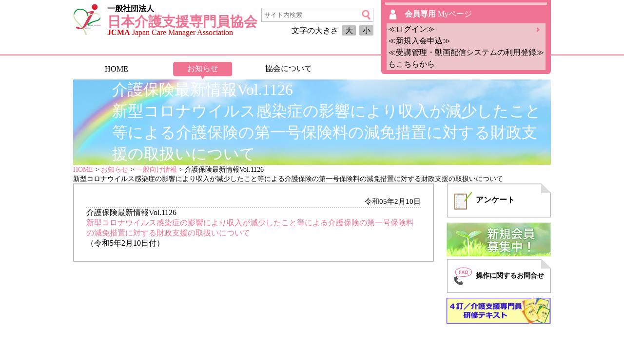

--- FILE ---
content_type: text/html; charset=UTF-8
request_url: https://www.jcma.or.jp/?p=588180
body_size: 7899
content:
<!DOCTYPE html>
<!--[if IE 7]>
<html class="ie ie7" lang="ja">
<![endif]-->
<!--[if IE 8]>
<html class="ie ie8" lang="ja">
<![endif]-->
<!--[if !(IE 7) & !(IE 8)]><!-->
<html lang="ja">
<!--<![endif]-->
<head>
	<meta charset="UTF-8">
	<meta name="viewport" content="width=device-width">
	<meta http-equiv="X-UA-Compatible" content="IE=edge"/>
	<title>一般社団法人　日本介護支援専門員協会  &raquo; 介護保険最新情報Vol.1126新型コロナウイルス感染症の影響により収入が減少したこと等による介護保険の第一号保険料の減免措置に対する財政支援の取扱いについて</title>
	<!--[if lt IE 9]>
	<script src="https://www.jcma.or.jp/wp-content/themes/jcma/js/html5.js"></script>
	<![endif]-->
	<link rel="stylesheet" type="text/css" media="screen" href="/wp-content/themes/jcma/style.css" />
	<link rel="stylesheet" type="text/css" media="screen" href="/wp-content/themes/jcma/phone.css" />
	<script src="/wp-includes/js/jquery/jquery.js"></script>
	<meta name='robots' content='max-image-preview:large' />
<script type="text/javascript">
/* <![CDATA[ */
window._wpemojiSettings = {"baseUrl":"https:\/\/s.w.org\/images\/core\/emoji\/14.0.0\/72x72\/","ext":".png","svgUrl":"https:\/\/s.w.org\/images\/core\/emoji\/14.0.0\/svg\/","svgExt":".svg","source":{"concatemoji":"https:\/\/www.jcma.or.jp\/wp-includes\/js\/wp-emoji-release.min.js?ver=6.4.2"}};
/*! This file is auto-generated */
!function(i,n){var o,s,e;function c(e){try{var t={supportTests:e,timestamp:(new Date).valueOf()};sessionStorage.setItem(o,JSON.stringify(t))}catch(e){}}function p(e,t,n){e.clearRect(0,0,e.canvas.width,e.canvas.height),e.fillText(t,0,0);var t=new Uint32Array(e.getImageData(0,0,e.canvas.width,e.canvas.height).data),r=(e.clearRect(0,0,e.canvas.width,e.canvas.height),e.fillText(n,0,0),new Uint32Array(e.getImageData(0,0,e.canvas.width,e.canvas.height).data));return t.every(function(e,t){return e===r[t]})}function u(e,t,n){switch(t){case"flag":return n(e,"\ud83c\udff3\ufe0f\u200d\u26a7\ufe0f","\ud83c\udff3\ufe0f\u200b\u26a7\ufe0f")?!1:!n(e,"\ud83c\uddfa\ud83c\uddf3","\ud83c\uddfa\u200b\ud83c\uddf3")&&!n(e,"\ud83c\udff4\udb40\udc67\udb40\udc62\udb40\udc65\udb40\udc6e\udb40\udc67\udb40\udc7f","\ud83c\udff4\u200b\udb40\udc67\u200b\udb40\udc62\u200b\udb40\udc65\u200b\udb40\udc6e\u200b\udb40\udc67\u200b\udb40\udc7f");case"emoji":return!n(e,"\ud83e\udef1\ud83c\udffb\u200d\ud83e\udef2\ud83c\udfff","\ud83e\udef1\ud83c\udffb\u200b\ud83e\udef2\ud83c\udfff")}return!1}function f(e,t,n){var r="undefined"!=typeof WorkerGlobalScope&&self instanceof WorkerGlobalScope?new OffscreenCanvas(300,150):i.createElement("canvas"),a=r.getContext("2d",{willReadFrequently:!0}),o=(a.textBaseline="top",a.font="600 32px Arial",{});return e.forEach(function(e){o[e]=t(a,e,n)}),o}function t(e){var t=i.createElement("script");t.src=e,t.defer=!0,i.head.appendChild(t)}"undefined"!=typeof Promise&&(o="wpEmojiSettingsSupports",s=["flag","emoji"],n.supports={everything:!0,everythingExceptFlag:!0},e=new Promise(function(e){i.addEventListener("DOMContentLoaded",e,{once:!0})}),new Promise(function(t){var n=function(){try{var e=JSON.parse(sessionStorage.getItem(o));if("object"==typeof e&&"number"==typeof e.timestamp&&(new Date).valueOf()<e.timestamp+604800&&"object"==typeof e.supportTests)return e.supportTests}catch(e){}return null}();if(!n){if("undefined"!=typeof Worker&&"undefined"!=typeof OffscreenCanvas&&"undefined"!=typeof URL&&URL.createObjectURL&&"undefined"!=typeof Blob)try{var e="postMessage("+f.toString()+"("+[JSON.stringify(s),u.toString(),p.toString()].join(",")+"));",r=new Blob([e],{type:"text/javascript"}),a=new Worker(URL.createObjectURL(r),{name:"wpTestEmojiSupports"});return void(a.onmessage=function(e){c(n=e.data),a.terminate(),t(n)})}catch(e){}c(n=f(s,u,p))}t(n)}).then(function(e){for(var t in e)n.supports[t]=e[t],n.supports.everything=n.supports.everything&&n.supports[t],"flag"!==t&&(n.supports.everythingExceptFlag=n.supports.everythingExceptFlag&&n.supports[t]);n.supports.everythingExceptFlag=n.supports.everythingExceptFlag&&!n.supports.flag,n.DOMReady=!1,n.readyCallback=function(){n.DOMReady=!0}}).then(function(){return e}).then(function(){var e;n.supports.everything||(n.readyCallback(),(e=n.source||{}).concatemoji?t(e.concatemoji):e.wpemoji&&e.twemoji&&(t(e.twemoji),t(e.wpemoji)))}))}((window,document),window._wpemojiSettings);
/* ]]> */
</script>
<style id='wp-emoji-styles-inline-css' type='text/css'>

	img.wp-smiley, img.emoji {
		display: inline !important;
		border: none !important;
		box-shadow: none !important;
		height: 1em !important;
		width: 1em !important;
		margin: 0 0.07em !important;
		vertical-align: -0.1em !important;
		background: none !important;
		padding: 0 !important;
	}
</style>
<link rel='stylesheet' id='wp-block-library-css' href='https://www.jcma.or.jp/wp-includes/css/dist/block-library/style.min.css?ver=6.4.2' type='text/css' media='all' />
<style id='classic-theme-styles-inline-css' type='text/css'>
/*! This file is auto-generated */
.wp-block-button__link{color:#fff;background-color:#32373c;border-radius:9999px;box-shadow:none;text-decoration:none;padding:calc(.667em + 2px) calc(1.333em + 2px);font-size:1.125em}.wp-block-file__button{background:#32373c;color:#fff;text-decoration:none}
</style>
<style id='global-styles-inline-css' type='text/css'>
body{--wp--preset--color--black: #000000;--wp--preset--color--cyan-bluish-gray: #abb8c3;--wp--preset--color--white: #ffffff;--wp--preset--color--pale-pink: #f78da7;--wp--preset--color--vivid-red: #cf2e2e;--wp--preset--color--luminous-vivid-orange: #ff6900;--wp--preset--color--luminous-vivid-amber: #fcb900;--wp--preset--color--light-green-cyan: #7bdcb5;--wp--preset--color--vivid-green-cyan: #00d084;--wp--preset--color--pale-cyan-blue: #8ed1fc;--wp--preset--color--vivid-cyan-blue: #0693e3;--wp--preset--color--vivid-purple: #9b51e0;--wp--preset--gradient--vivid-cyan-blue-to-vivid-purple: linear-gradient(135deg,rgba(6,147,227,1) 0%,rgb(155,81,224) 100%);--wp--preset--gradient--light-green-cyan-to-vivid-green-cyan: linear-gradient(135deg,rgb(122,220,180) 0%,rgb(0,208,130) 100%);--wp--preset--gradient--luminous-vivid-amber-to-luminous-vivid-orange: linear-gradient(135deg,rgba(252,185,0,1) 0%,rgba(255,105,0,1) 100%);--wp--preset--gradient--luminous-vivid-orange-to-vivid-red: linear-gradient(135deg,rgba(255,105,0,1) 0%,rgb(207,46,46) 100%);--wp--preset--gradient--very-light-gray-to-cyan-bluish-gray: linear-gradient(135deg,rgb(238,238,238) 0%,rgb(169,184,195) 100%);--wp--preset--gradient--cool-to-warm-spectrum: linear-gradient(135deg,rgb(74,234,220) 0%,rgb(151,120,209) 20%,rgb(207,42,186) 40%,rgb(238,44,130) 60%,rgb(251,105,98) 80%,rgb(254,248,76) 100%);--wp--preset--gradient--blush-light-purple: linear-gradient(135deg,rgb(255,206,236) 0%,rgb(152,150,240) 100%);--wp--preset--gradient--blush-bordeaux: linear-gradient(135deg,rgb(254,205,165) 0%,rgb(254,45,45) 50%,rgb(107,0,62) 100%);--wp--preset--gradient--luminous-dusk: linear-gradient(135deg,rgb(255,203,112) 0%,rgb(199,81,192) 50%,rgb(65,88,208) 100%);--wp--preset--gradient--pale-ocean: linear-gradient(135deg,rgb(255,245,203) 0%,rgb(182,227,212) 50%,rgb(51,167,181) 100%);--wp--preset--gradient--electric-grass: linear-gradient(135deg,rgb(202,248,128) 0%,rgb(113,206,126) 100%);--wp--preset--gradient--midnight: linear-gradient(135deg,rgb(2,3,129) 0%,rgb(40,116,252) 100%);--wp--preset--font-size--small: 13px;--wp--preset--font-size--medium: 20px;--wp--preset--font-size--large: 36px;--wp--preset--font-size--x-large: 42px;--wp--preset--spacing--20: 0.44rem;--wp--preset--spacing--30: 0.67rem;--wp--preset--spacing--40: 1rem;--wp--preset--spacing--50: 1.5rem;--wp--preset--spacing--60: 2.25rem;--wp--preset--spacing--70: 3.38rem;--wp--preset--spacing--80: 5.06rem;--wp--preset--shadow--natural: 6px 6px 9px rgba(0, 0, 0, 0.2);--wp--preset--shadow--deep: 12px 12px 50px rgba(0, 0, 0, 0.4);--wp--preset--shadow--sharp: 6px 6px 0px rgba(0, 0, 0, 0.2);--wp--preset--shadow--outlined: 6px 6px 0px -3px rgba(255, 255, 255, 1), 6px 6px rgba(0, 0, 0, 1);--wp--preset--shadow--crisp: 6px 6px 0px rgba(0, 0, 0, 1);}:where(.is-layout-flex){gap: 0.5em;}:where(.is-layout-grid){gap: 0.5em;}body .is-layout-flow > .alignleft{float: left;margin-inline-start: 0;margin-inline-end: 2em;}body .is-layout-flow > .alignright{float: right;margin-inline-start: 2em;margin-inline-end: 0;}body .is-layout-flow > .aligncenter{margin-left: auto !important;margin-right: auto !important;}body .is-layout-constrained > .alignleft{float: left;margin-inline-start: 0;margin-inline-end: 2em;}body .is-layout-constrained > .alignright{float: right;margin-inline-start: 2em;margin-inline-end: 0;}body .is-layout-constrained > .aligncenter{margin-left: auto !important;margin-right: auto !important;}body .is-layout-constrained > :where(:not(.alignleft):not(.alignright):not(.alignfull)){max-width: var(--wp--style--global--content-size);margin-left: auto !important;margin-right: auto !important;}body .is-layout-constrained > .alignwide{max-width: var(--wp--style--global--wide-size);}body .is-layout-flex{display: flex;}body .is-layout-flex{flex-wrap: wrap;align-items: center;}body .is-layout-flex > *{margin: 0;}body .is-layout-grid{display: grid;}body .is-layout-grid > *{margin: 0;}:where(.wp-block-columns.is-layout-flex){gap: 2em;}:where(.wp-block-columns.is-layout-grid){gap: 2em;}:where(.wp-block-post-template.is-layout-flex){gap: 1.25em;}:where(.wp-block-post-template.is-layout-grid){gap: 1.25em;}.has-black-color{color: var(--wp--preset--color--black) !important;}.has-cyan-bluish-gray-color{color: var(--wp--preset--color--cyan-bluish-gray) !important;}.has-white-color{color: var(--wp--preset--color--white) !important;}.has-pale-pink-color{color: var(--wp--preset--color--pale-pink) !important;}.has-vivid-red-color{color: var(--wp--preset--color--vivid-red) !important;}.has-luminous-vivid-orange-color{color: var(--wp--preset--color--luminous-vivid-orange) !important;}.has-luminous-vivid-amber-color{color: var(--wp--preset--color--luminous-vivid-amber) !important;}.has-light-green-cyan-color{color: var(--wp--preset--color--light-green-cyan) !important;}.has-vivid-green-cyan-color{color: var(--wp--preset--color--vivid-green-cyan) !important;}.has-pale-cyan-blue-color{color: var(--wp--preset--color--pale-cyan-blue) !important;}.has-vivid-cyan-blue-color{color: var(--wp--preset--color--vivid-cyan-blue) !important;}.has-vivid-purple-color{color: var(--wp--preset--color--vivid-purple) !important;}.has-black-background-color{background-color: var(--wp--preset--color--black) !important;}.has-cyan-bluish-gray-background-color{background-color: var(--wp--preset--color--cyan-bluish-gray) !important;}.has-white-background-color{background-color: var(--wp--preset--color--white) !important;}.has-pale-pink-background-color{background-color: var(--wp--preset--color--pale-pink) !important;}.has-vivid-red-background-color{background-color: var(--wp--preset--color--vivid-red) !important;}.has-luminous-vivid-orange-background-color{background-color: var(--wp--preset--color--luminous-vivid-orange) !important;}.has-luminous-vivid-amber-background-color{background-color: var(--wp--preset--color--luminous-vivid-amber) !important;}.has-light-green-cyan-background-color{background-color: var(--wp--preset--color--light-green-cyan) !important;}.has-vivid-green-cyan-background-color{background-color: var(--wp--preset--color--vivid-green-cyan) !important;}.has-pale-cyan-blue-background-color{background-color: var(--wp--preset--color--pale-cyan-blue) !important;}.has-vivid-cyan-blue-background-color{background-color: var(--wp--preset--color--vivid-cyan-blue) !important;}.has-vivid-purple-background-color{background-color: var(--wp--preset--color--vivid-purple) !important;}.has-black-border-color{border-color: var(--wp--preset--color--black) !important;}.has-cyan-bluish-gray-border-color{border-color: var(--wp--preset--color--cyan-bluish-gray) !important;}.has-white-border-color{border-color: var(--wp--preset--color--white) !important;}.has-pale-pink-border-color{border-color: var(--wp--preset--color--pale-pink) !important;}.has-vivid-red-border-color{border-color: var(--wp--preset--color--vivid-red) !important;}.has-luminous-vivid-orange-border-color{border-color: var(--wp--preset--color--luminous-vivid-orange) !important;}.has-luminous-vivid-amber-border-color{border-color: var(--wp--preset--color--luminous-vivid-amber) !important;}.has-light-green-cyan-border-color{border-color: var(--wp--preset--color--light-green-cyan) !important;}.has-vivid-green-cyan-border-color{border-color: var(--wp--preset--color--vivid-green-cyan) !important;}.has-pale-cyan-blue-border-color{border-color: var(--wp--preset--color--pale-cyan-blue) !important;}.has-vivid-cyan-blue-border-color{border-color: var(--wp--preset--color--vivid-cyan-blue) !important;}.has-vivid-purple-border-color{border-color: var(--wp--preset--color--vivid-purple) !important;}.has-vivid-cyan-blue-to-vivid-purple-gradient-background{background: var(--wp--preset--gradient--vivid-cyan-blue-to-vivid-purple) !important;}.has-light-green-cyan-to-vivid-green-cyan-gradient-background{background: var(--wp--preset--gradient--light-green-cyan-to-vivid-green-cyan) !important;}.has-luminous-vivid-amber-to-luminous-vivid-orange-gradient-background{background: var(--wp--preset--gradient--luminous-vivid-amber-to-luminous-vivid-orange) !important;}.has-luminous-vivid-orange-to-vivid-red-gradient-background{background: var(--wp--preset--gradient--luminous-vivid-orange-to-vivid-red) !important;}.has-very-light-gray-to-cyan-bluish-gray-gradient-background{background: var(--wp--preset--gradient--very-light-gray-to-cyan-bluish-gray) !important;}.has-cool-to-warm-spectrum-gradient-background{background: var(--wp--preset--gradient--cool-to-warm-spectrum) !important;}.has-blush-light-purple-gradient-background{background: var(--wp--preset--gradient--blush-light-purple) !important;}.has-blush-bordeaux-gradient-background{background: var(--wp--preset--gradient--blush-bordeaux) !important;}.has-luminous-dusk-gradient-background{background: var(--wp--preset--gradient--luminous-dusk) !important;}.has-pale-ocean-gradient-background{background: var(--wp--preset--gradient--pale-ocean) !important;}.has-electric-grass-gradient-background{background: var(--wp--preset--gradient--electric-grass) !important;}.has-midnight-gradient-background{background: var(--wp--preset--gradient--midnight) !important;}.has-small-font-size{font-size: var(--wp--preset--font-size--small) !important;}.has-medium-font-size{font-size: var(--wp--preset--font-size--medium) !important;}.has-large-font-size{font-size: var(--wp--preset--font-size--large) !important;}.has-x-large-font-size{font-size: var(--wp--preset--font-size--x-large) !important;}
.wp-block-navigation a:where(:not(.wp-element-button)){color: inherit;}
:where(.wp-block-post-template.is-layout-flex){gap: 1.25em;}:where(.wp-block-post-template.is-layout-grid){gap: 1.25em;}
:where(.wp-block-columns.is-layout-flex){gap: 2em;}:where(.wp-block-columns.is-layout-grid){gap: 2em;}
.wp-block-pullquote{font-size: 1.5em;line-height: 1.6;}
</style>
<link rel='stylesheet' id='contact-form-7-css' href='https://www.jcma.or.jp/wp-content/plugins/contact-form-7/includes/css/styles.css?ver=5.8.6' type='text/css' media='all' />
<link rel='stylesheet' id='contact-form-7-confirm-css' href='https://www.jcma.or.jp/wp-content/plugins/contact-form-7-add-confirm/includes/css/styles.css?ver=5.1' type='text/css' media='all' />
<link rel='stylesheet' id='wp-pagenavi-css' href='https://www.jcma.or.jp/wp-content/plugins/wp-pagenavi/pagenavi-css.css?ver=2.70' type='text/css' media='all' />
<link rel='stylesheet' id='usces_default_css-css' href='https://www.jcma.or.jp/wp-content/plugins/usc-e-shop-for-jcma/css/usces_default.css?ver=1.9.13.1809031' type='text/css' media='all' />
<link rel='stylesheet' id='usces_cart_css-css' href='https://www.jcma.or.jp/wp-content/plugins/usc-e-shop-for-jcma/css/usces_cart.css?ver=1.9.13.1809031' type='text/css' media='all' />
<link rel='stylesheet' id='wp-members-css' href='https://www.jcma.or.jp/wp-content/plugins/wpmem-for-jcma/css/generic-no-float.css?ver=3.1.9.3' type='text/css' media='all' />
<script type="text/javascript" src="https://www.jcma.or.jp/wp-includes/js/jquery/jquery.min.js?ver=3.7.1" id="jquery-core-js"></script>
<script type="text/javascript" src="https://www.jcma.or.jp/wp-includes/js/jquery/jquery-migrate.min.js?ver=3.4.1" id="jquery-migrate-js"></script>
<link rel="https://api.w.org/" href="https://www.jcma.or.jp/index.php?rest_route=/" /><link rel="alternate" type="application/json" href="https://www.jcma.or.jp/index.php?rest_route=/wp/v2/posts/588180" /><link rel="EditURI" type="application/rsd+xml" title="RSD" href="https://www.jcma.or.jp/xmlrpc.php?rsd" />
<meta name="generator" content="WordPress 6.4.2" />
<link rel="canonical" href="https://www.jcma.or.jp/?p=588180" />
<link rel='shortlink' href='https://www.jcma.or.jp/?p=588180' />
<link rel="alternate" type="application/json+oembed" href="https://www.jcma.or.jp/index.php?rest_route=%2Foembed%2F1.0%2Fembed&#038;url=https%3A%2F%2Fwww.jcma.or.jp%2F%3Fp%3D588180" />
<link rel="alternate" type="text/xml+oembed" href="https://www.jcma.or.jp/index.php?rest_route=%2Foembed%2F1.0%2Fembed&#038;url=https%3A%2F%2Fwww.jcma.or.jp%2F%3Fp%3D588180&#038;format=xml" />
    <!-- Global site tag (gtag.js) - Google Analytics -->
    <!--<script async src="https://www.googletagmanager.com/gtag/js?id=G-JETK18Y90K"></script>
    <script>
      window.dataLayer = window.dataLayer || [];
      function gtag(){dataLayer.push(arguments);}
      gtag('js', new Date());
      gtag('config', 'G-JETK18Y90K');
    </script>-->
</head>
<body class="post-template-default single single-post postid-588180 single-format-standard font_small">
<header>

<div class="header_box">
	<a class="header_title" href="https://www.jcma.or.jp/">
		<div class="title1">一般社団法人</div>
		<div class="title2">日本介護支援専門員協会</div>
		<div class="title3"><b>JCMA</b> Japan Care Manager Association</div>
	</a>

	<form method="get" class="searchform" action="https://www.jcma.or.jp/">
		<div class="search_box">
			<input type="search" placeholder="サイト内検索" name="s" class="searchfield" value="" />
			<input type="image" src="/wp-content/themes/jcma/image/top/header/icon_megane_p.png" alt="検索" title="検索" class="searchsubmit">
			<div class="sp_header">検索</div>
		</div>
		<div id="fontSize">
			<span>文字の大きさ</span>
			<a class="large">大</a>
			<a class="small">小</a>
		</div>
	</form>
	<script type="text/javascript">
	jQuery(function(){
		jQuery("#fontSize a").click(function(){
			jQuery("#fontSize a").removeClass("current");
			var fontCss = jQuery(this).attr("class");
			jQuery(this).addClass("current");
			if(fontCss == "large"){
				jQuery("body").css("fontSize","120%"); 
			} else {
				jQuery("body").css("fontSize","100%");
			}
	 	});
	});
	</script>

	<div class="my_web long_in">
		<a class="myweb" href="https://www.jcma.or.jp/?page_id=1269" title="Myページ">
			<hr>
			<div class="my_web_enter">
				<b>会員専用</b>
				Myページ
			</div>
		</a>


		<div class="my_web_login">
			<a href="https://www.jcma.or.jp/?page_id=27">
				<span class="wide">
					≪ログイン≫</br>
					≪新規入会申込≫<br>
					≪受講管理・動画配信システムの利用登録≫<br>
					もこちらから
				</span><span class="narrow">ログイン/新規登録</span>
			</a>
		</div>
	</div><!-- .my_web -->
</div><!-- .header_box -->


<form method="get" class="searchform s_menu" action="https://www.jcma.or.jp/">
	<div class="search_box">
		<input type="search" placeholder="サイト内検索" name="s" class="searchfield" value="" />
		<input type="image" src="/wp-content/themes/jcma/image/top/header/icon_megane_p.png" alt="検索" title="検索" class="searchsubmit">
		<a class="s_search">検索</div>
	</div>
</form>

<div class="my_web s_menu">
	<a class="myweb" href="https://www.jcma.or.jp/?page_id=1269" title="Myページ"><div class="my_web_enter">Myページ</div></a>
	<div class="my_web_login">
		<a href="https://www.jcma.or.jp/?page_id=27">ログイン/新規登録</a>
	</div>
</div><!-- .my_web -->
<div class="sp_menu_button">
	<input id="nav-input" type="checkbox" class="nav-unshown">
	<label id="nav-open" for="nav-input"></label>
	<div class="sp_header" style="line-height: 3.3vw;">メニュー</div>
	<div class="header_menu" id="nav-content">
		<div class="header_menu_box menu__single" id="contentNavi">
			<a href="https://www.jcma.or.jp/" class="menu_banner">HOME</a>
			<a href="https://www.jcma.or.jp/?cat=6" class="menu_banner sel">お知らせ</a>
			<ul class="menu_second">
				<li><a href="https://www.jcma.or.jp/?cat=10">一般向け情報</a></li>
			</ul>
            <a href="https://www.jcma.or.jp/?cat=14" class="menu_banner">協会について</a>
			<a href="https://www.jcma.or.jp/" class="menu_banner" style="opacity: 0;">国民の皆様へ</a>
			<span></span>
		</div>
	</div>
</div>

</header>


<div class="page_title"><span>介護保険最新情報Vol.1126</br>新型コロナウイルス感染症の影響により収入が減少したこと等による介護保険の第一号保険料の減免措置に対する財政支援の取扱いについて</span></div>
<a class="cart_button" href="https://www.jcma.or.jp/?page_id=177" style="display:none">かごの中を見る</a>
<div class="breadcrumb"><!-- Breadcrumb NavXT 7.2.0 -->
<span property="itemListElement" typeof="ListItem"><a property="item" typeof="WebPage" title="Go to 一般社団法人　日本介護支援専門員協会." href="https://www.jcma.or.jp" class="home"><span property="name">HOME</span></a><meta property="position" content="1"></span> &gt; <span property="itemListElement" typeof="ListItem"><a property="item" typeof="WebPage" title="Go to the お知らせ category archives." href="https://www.jcma.or.jp/?cat=6" class="taxonomy category"><span property="name">お知らせ</span></a><meta property="position" content="2"></span> &gt; <span property="itemListElement" typeof="ListItem"><a property="item" typeof="WebPage" title="Go to the 一般向け情報 category archives." href="https://www.jcma.or.jp/?cat=10" class="taxonomy category"><span property="name">一般向け情報</span></a><meta property="position" content="3"></span> &gt; 介護保険最新情報Vol.1126</br>新型コロナウイルス感染症の影響により収入が減少したこと等による介護保険の第一号保険料の減免措置に対する財政支援の取扱いについて</div>


<div class="main">
<div class="left_contents">
	<div class="myweb_box">


				<div class="post_date">令和05年2月10日</div>
<p>介護保険最新情報Vol.1126<br />
<a href="https://www.jcma.or.jp/wp-content/uploads/kaigohokensaishinjyoho1126.pdf" target="_blank" rel="noopener">新型コロナウイルス感染症の影響により収入が減少したこと等による介護保険の第一号保険料の減免措置に対する財政支援の取扱いについて</a></p>
<p>（令和5年2月10日付）</p>

	</div><!-- .myweb_box -->


</div><!-- .left_contents -->
<div class="right_contents">


<a class="side_question" href="https://www.jcma.or.jp/?page_id=178"><icon>アンケート<span>回答</span></icon></a>

<a class="member_reg" href="https://www.jcma.or.jp/?page_id=5226"><img src="/wp-content/themes/jcma/image/oshirase/member_reg.jpg" alt="新規会員登録"></a>


<a class="side_faq" href="https://www.jcma.or.jp/?cat=42"><icon>操作に関するお問合せ</icon></a>
<a class="side_shoseki" href="https://www.jcma.or.jp/?p=691722">
	<img style="width: 214px; height: 53px;" src="/wp-content/themes/jcma/image/mypage/shoseki_banner_202405.jpg" alt="4訂／介護支援専門員研修テキスト">
</a>

</div><!-- .right_contents -->

</div><!-- .main -->
<div class="pagetop">
	<a href="#top" title="上へ戻る"><span>ページTOPへ</span><img src="/wp-content/themes/jcma/image/top/footer/bt_yaji_top.png" /></a>
</div>
<footer><div class="footer_box">
	<div class="footer_logo">
		<div class="footer_logo_box">
			<a href="https://www.jcma.or.jp/" title="一般社団法人　日本介護支援専門員協会">
				<div class="footer_title">一般社団法人 日本介護支援専門員協会</div>
				<div class="footer_address"><span>〒101-0052</span> 東京都千代田区神田小川町1丁目11番地 金子ビル2階</div>
				<div class="footer_address">TEL:03-3518-0777 FAX:03-3518-0778 Mail:info@jcma.or.jp</div>
			</a>
		</div>
		<div class="footer_copy">Copyright &copy; 2018 Japan Care Manager Association. All Rights Reserved.</div>
	</div>
	<div class="footer_menu">
		<div class="footer_menu_box">
			<a href="/wp-content/uploads/map.pdf">協会案内図<img src="/wp-content/themes/jcma/image/top/footer/icon_pdf.jpg"></a>
			<span></span>
			<a href="/?p=34674">お問い合わせ</a>
			<span></span>
			<a href="/?p=5291">プライバシー</a>
			<span></span>
			<a href="/?p=5315">特定商取引法</a>
		</div>
	</div>
</div></footer>
	<script type='text/javascript'>
		uscesL10n = {
			
			'ajaxurl': "https://www.jcma.or.jp/wp-admin/admin-ajax.php",
			'loaderurl': "https://www.jcma.or.jp/wp-content/plugins/usc-e-shop-for-jcma/images/loading.gif",
			'post_id': "588180",
			'cart_number': "177",
			'is_cart_row': false,
			'opt_esse': new Array(  ),
			'opt_means': new Array(  ),
			'mes_opts': new Array(  ),
			'key_opts': new Array(  ),
			'previous_url': "https://www.jcma.or.jp",
			'itemRestriction': "",
			'itemOrderAcceptable': "0",
			'uscespage': "",
			'uscesid': "MGM3MzBnNnBrOTFyMmVzNTFwODA0MWJtNHB1N2hjMHZlM2FiNmJyX2FjdGluZ18wX0E%3D",
			'wc_nonce': "eecc897cb2"
		}
	</script>
	<script type='text/javascript' src='https://www.jcma.or.jp/wp-content/plugins/usc-e-shop-for-jcma/js/usces_cart.js'></script>
<!-- Welcart version : v1.9.13.1809031 -->
<script type="text/javascript" src="https://www.jcma.or.jp/wp-content/plugins/contact-form-7/includes/swv/js/index.js?ver=5.8.6" id="swv-js"></script>
<script type="text/javascript" id="contact-form-7-js-extra">
/* <![CDATA[ */
var wpcf7 = {"api":{"root":"https:\/\/www.jcma.or.jp\/index.php?rest_route=\/","namespace":"contact-form-7\/v1"}};
/* ]]> */
</script>
<script type="text/javascript" src="https://www.jcma.or.jp/wp-content/plugins/contact-form-7/includes/js/index.js?ver=5.8.6" id="contact-form-7-js"></script>
<script type="text/javascript" src="https://www.jcma.or.jp/wp-includes/js/jquery/jquery.form.min.js?ver=4.3.0" id="jquery-form-js"></script>
<script type="text/javascript" src="https://www.jcma.or.jp/wp-content/plugins/contact-form-7-add-confirm/includes/js/scripts.js?ver=20240606090746" id="contact-form-7-confirm-js"></script>
</body>
</html>
